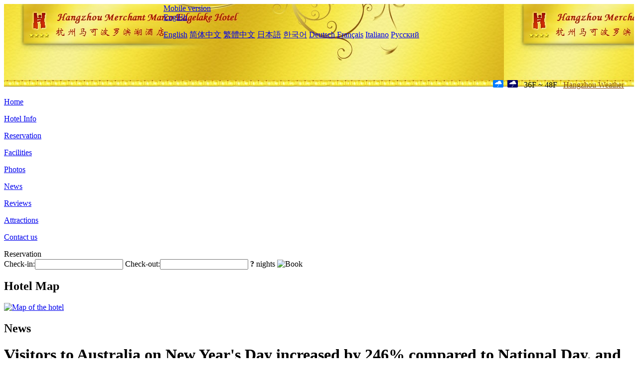

--- FILE ---
content_type: text/html; charset=utf-8
request_url: http://edgelake.merchantmarcohotel.com/news/4736.html
body_size: 3960
content:
<!DOCTYPE html PUBLIC "-//W3C//DTD XHTML 1.0 Transitional//EN" "http://www.w3.org/TR/xhtml1/DTD/xhtml1-transitional.dtd">

<html xmlns="http://www.w3.org/1999/xhtml" >
<head>
  <meta http-equiv="Content-Type" content="text/html; charset=utf-8" />
  <title>Visitors to Australia on New Year's Day increased by 246% compared to National Day, and the average hotel occupancy rate exceeded 67%, News, Hangzhou Merchant Marco Edgelake Hotel</title>
  <meta name="Keywords" content="Visitors to Australia on New Year's Day increased by 246% compared to National Day, and the average hotel occupancy rate exceeded 67%, News, Hangzhou Merchant Marco Edgelake Hotel, Hangzhou Merchant Marco Edgelake Hotel Booking Website, reservation, map, tel, address, Reviews, China." />
  <meta name="Description" content="Visitors to Australia on New Year's Day increased by 246% compared to National Day, and the average hotel occupancy rate exceeded 67%, News, Hangzhou Merchant Marco Edgelake Hotel Located near West Lake,  the Hangzhou Merchant Marco Edgelake Hotel is ten-minute drive from downtown city and Hangzhou Chengzhan Railway. Hangzhou Xiaoshan International Airport is 30 km away." />
  <link rel="shortcut icon" href="/All/Images/favicon.ico" />
  <link href="/All/style.css?20200525" type="text/css" rel="stylesheet" />
  <script type="text/javascript" src="/Javascript/jquery.js"></script>
  <script type="text/javascript" src="/Javascript/publicNew.js?20200226"></script>
  <link type="text/css" rel="stylesheet" href="/Javascript/Datepicker/jquery-ui.min.css" />
  <script type="text/javascript" src="/Javascript/Datepicker/jquery-ui.min.js"></script>
</head>
<body language='en'>
  <div class="wrapper">
    	<div class="topBg" style="background:url(/edgelake.merchantmarcohotel.com/Images/en/logo.jpg) repeat-x;">
	    <div class="top">
            <div style="float:left; padding-left:40px"><a href="/" style="display:block; width:280px; height:80px"></a></div>
            <a href="http://m.edgelake.merchantmarcohotel.com" class="mobileVersion">Mobile version</a>
<div class='languageSwitch'>
   <a class='language_en' href='javascript:void(0);'>English</a>
   <p class='cornerSolid'></p>
   <div>
      <p class='cornerSharp'></p>
      <a class='language_en' href='/'>English</a>
      <a class='language_cn' href='/cn/'>简体中文</a>
      <a class='language_big5' href='/big5/'>繁體中文</a>
      <a class='language_ja' href='/ja/'>日本語</a>
      <a class='language_ko' href='/ko/'>한국어</a>
      <a class='language_de' href='/de/'>Deutsch</a>
      <a class='language_fr' href='/fr/'>Français</a>
      <a class='language_it' href='/it/'>Italiano</a>
      <a class='language_ru' href='/ru/'>Русский</a>
   </div>
</div>
            <div style="text-align:right; padding-top:80px; padding-right:20px;">
                 <img src="https://www.chinaholiday.com/images/weather/d07.gif" title="Day: Light Rain" style="width:21px;height:15px;padding-right:8px;" /><img src="https://www.chinaholiday.com/images/weather/n07.gif" title="Night: Light Rain" style="width:21px;height:15px;margin-right:8px;" /> 36F ~ 48F <a href="https://www.chinaholiday.com/weather-forecast/hangzhou.html" style="color:#844B0B; front-size:12px; padding-left:8px; text-decoration:underline;" target="_blank" title="Weather of Hangzhou">Hangzhou Weather</a> 
            </div>
    	    <div class="clear"></div>
    	</div>
    
<div class='navBody'>
  <div class='navMain'>
    <dl class='navDL'>
      <dt class='homeTopMenuClass' ><a href='/'>Home</a></dt>
    </dl>
    <dl class='navDL'>
      <dt class='infoTopMenuClass' ><a href='/info/'>Hotel Info</a></dt>
    </dl>
    <dl class='navDL'>
      <dt class='reservationTopMenuClass' ><a href='/reservation/'>Reservation</a></dt>
    </dl>
    <dl class='navDL'>
      <dt class='facilitiesTopMenuClass' ><a href='/facilities/'>Facilities</a></dt>
    </dl>
    <dl class='navDL'>
      <dt class='photosTopMenuClass' ><a href='/photos/'>Photos</a></dt>
    </dl>
    <dl class='navDL'>
      <dt class='newsTopMenuClass navActive' ><a href='/news/'>News</a></dt>
    </dl>
    <dl class='navDL'>
      <dt class='reviewsTopMenuClass' ><a href='/reviews/'>Reviews</a></dt>
    </dl>
    <dl class='navDL'>
      <dt class='attractionsTopMenuClass' ><a href='/attractions/'>Attractions</a></dt>
    </dl>
    <dl class='navDL'>
      <dt class='contact_usTopMenuClass' ><a href='/contact_us/'>Contact us</a></dt>
    </dl>
    <div class='clear'></div>
  </div>
</div>

    </div>  
    <div class="layout">
    	<div class="main">
            <div class="left">
    <div class="boxBooking">
        <div class="boxBookingTitle">Reservation</div>
        <div class="boxBookingCont">
            <label for="tbCheckin">Check-in:</label><input type="text" id="tbCheckin" readonly="readonly" dateFormat="d M,yy  D" />
            <label for="tbCheckout">Check-out:</label><input type="text" id="tbCheckout" readonly="readonly" dateFormat="d M,yy  D" />
            <span id="nights" night=" night" nights=" nights"><b>?</b> nights</span>
            <img class="btnBookBox" src="/All/Images/en/Book.gif" checkin='tbCheckin' checkout='tbCheckout' alt="Book" />
            <img id="loading" src="/Reservation/Images/loading.gif" style="visibility:hidden;" alt="" />
        </div>
	</div>
    <div class="mapSmall">
        <h2>Hotel Map</h2>
        <a href="/contact_us/"><img src="/All/Images/homeMap.png" alt="Map of the hotel" /></a>
    </div>
</div>            
            <div class="right">
                <div class="box">
                    <h2>News</h2>
                    <div class="articleBox">
                        <h1>Visitors to Australia on New Year's Day increased by 246% compared to National Day, and the average hotel occupancy rate exceeded 67%</h1>
                        <p class="articleTitle">Date: 2021-01-07</p>
                        <div class="articleContent"><p style="text-align:center;"><img style="width:515px; height:293px; float:none;" title="555.jpeg" border="0" hspace="0" vspace="0" src="/All/News/555.jpeg" width="607" height="333" /></p><p> </p><p> </p><p> </p><p>On January 6, the Macau Tourism Office announced the latest data on tourism to Macau in 2020. The data includes the recent New Year’s Day tourism and hotel performance.</p><p>Data shows that during the New Year&#39;s Day period from December 31, 2020 to January 3, 2021, the average daily number of tourists to Macau exceeded 21,000, and the average hotel occupancy rate in Macau during the New Year&#39;s Day exceeded 67%.</p><p>Specifically, from December 31, 2020 to January 3, 2021, the average occupancy rate of hotel venues (hotels and apartments) was 67.2%, of which the average occupancy rates of three-star to five-star hotels were 73%, 69.9% and 67.6%. From the price point of view, the average price of hotel establishments (hotels and apartments) is about 1127.6 yuan (MOP, the same below), of which five-star hotels are about 1447.7 yuan; four-star hotels are about 701.1 yuan; three-star hotels are about 694.2 yuan; A two-star hotel is about 250.3 yuan; the average price of an apartment is about 243.9 yuan. The overall average room price is up 7.6% from October 2020.</p><p>During the period, the distribution of tourists was still dominated by mainland tourists: the number of inbound tourists from the mainland was 19,629 per day; the average daily inbound tourists from Hong Kong, Taiwan and international were 1,368, 242 and 3, respectively. Provisional data from the Macau Public Security Police Department revealed that on December 31, 2020, the number of tourists arriving from Macau recorded 30,747, a single-day high in the past 11 months.</p><p><br />Previous Fliggy data showed that as the first outbound travel city to resume endorsement, Macau’s travel restrictions and epidemic prevention measures have been gradually improved, and the popularity of Macau’s tourism has continued to rise since September. The number of visits has increased by 246% over the 2020 National Day period.</p><p>Hu Jingguang, chairman of the Macau Tourism Industry Council, said: The number of free travellers to Macau has recovered to 60% before the epidemic, and mid-to-high-end tourism products are popular. According to past experience, there must be more tourists arriving during the Spring Festival than on New Year&#39;s Day. If the epidemic is controlled, it is expected that the Spring Festival will usher in a new high for one-day passenger arrivals after the epidemic, and the number of single-day inbound passengers is expected to return to 35,000.</p><p> </p></div>
                        <div class="clear" style="height:20px"></div>
                        <ul>
                            <li style="float:left;width:300px;"><a style="float:left; width:300px; overflow:hidden; text-overflow:ellipsis; white-space:nowrap;" href="/news/4734.html" title="Fatal accident at Genting ski resort">Prev:Fatal accident at Genting ski resort</a></li>
                            <li style="float:right;width:300px;"><a style="float:left; width:300px; overflow:hidden; text-overflow:ellipsis; white-space:nowrap;" href="/news/4738.html" title="Beijing Marriott Hotel at Le Duo Port suspends some restaurants and hot spring services">Next:Beijing Marriott Hotel at Le Duo Port suspends some restaurants and hot spring services</a></li>
                        </ul>
                        <div class="clear"></div>
                        <div><a href="./"><img src="/All/Images/icon_2.gif" />&nbsp;&nbsp;Go Back</a></div>
                    </div>
                </div>
            </div>
            <div class="clear"></div>
        </div>
    </div>
    	<div class="footer">
            <p style="display:none">Tel:+86-571-87922888</p>
            <p>Address: 99 Huansha Road, intersection with Guohuo Road</p>
            <p>Opened in 2012, Hangzhou Merchant Marco Edgelake Hotel.</p>
    </div>
  </div>
</body>
</html>
